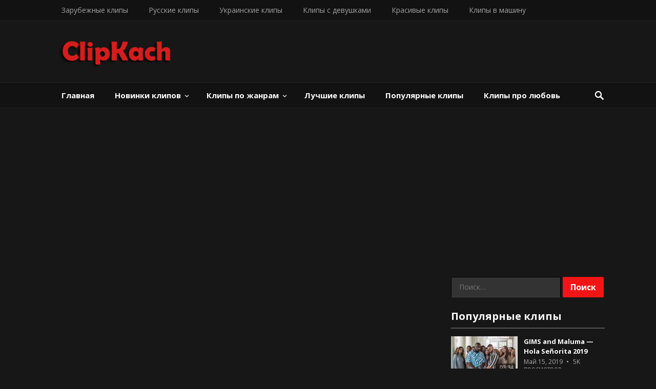

--- FILE ---
content_type: text/html; charset=UTF-8
request_url: https://clipkach.com/egor-krid-gta-2021/
body_size: 14136
content:
<!DOCTYPE html>
<html dir="ltr" lang="ru-RU" prefix="og: https://ogp.me/ns#">
<head>
<meta charset="UTF-8">
<meta name="viewport" content="width=device-width, initial-scale=1">
<meta http-equiv="X-UA-Compatible" content="IE=edge">
<meta name="HandheldFriendly" content="true">
<link rel="profile" href="https://gmpg.org/xfn/11">
<link rel="icon" type="image/png" href="https://clipkach.com/wp-content/uploads/2018/10/favicon-1.png" />
<title>Егор Крид — ГТА 2021 - Смотреть клипы 2024-2023 новинки, Скачать видеоклипы бесплатно</title>

		<!-- All in One SEO 4.5.0 - aioseo.com -->
		<meta name="description" content="Скачать бесплатно клип Егор Крид - ГТА. Смотреть новый клип Егор Крид - ГТА онлайн в лучшем 4K и Full HD качестве на телефон Андроид" />
		<meta name="robots" content="max-image-preview:large" />
		<link rel="canonical" href="https://clipkach.com/egor-krid-gta-2021/" />
		<meta name="generator" content="All in One SEO (AIOSEO) 4.5.0" />
		<meta property="og:locale" content="ru_RU" />
		<meta property="og:site_name" content="Смотреть клипы 2024-2023 новинки, Скачать видеоклипы бесплатно - Смотреть видеоклипы 2024-2023 новинки бесплатно онлайн, скачать клипы 2024 в Full hd качестве" />
		<meta property="og:type" content="article" />
		<meta property="og:title" content="Егор Крид — ГТА 2021 - Смотреть клипы 2024-2023 новинки, Скачать видеоклипы бесплатно" />
		<meta property="og:description" content="Скачать бесплатно клип Егор Крид - ГТА. Смотреть новый клип Егор Крид - ГТА онлайн в лучшем 4K и Full HD качестве на телефон Андроид" />
		<meta property="og:url" content="https://clipkach.com/egor-krid-gta-2021/" />
		<meta property="article:published_time" content="2021-12-10T10:22:56+00:00" />
		<meta property="article:modified_time" content="2021-12-10T10:22:56+00:00" />
		<meta name="twitter:card" content="summary_large_image" />
		<meta name="twitter:title" content="Егор Крид — ГТА 2021 - Смотреть клипы 2024-2023 новинки, Скачать видеоклипы бесплатно" />
		<meta name="twitter:description" content="Скачать бесплатно клип Егор Крид - ГТА. Смотреть новый клип Егор Крид - ГТА онлайн в лучшем 4K и Full HD качестве на телефон Андроид" />
		<script type="application/ld+json" class="aioseo-schema">
			{"@context":"https:\/\/schema.org","@graph":[{"@type":"BlogPosting","@id":"https:\/\/clipkach.com\/egor-krid-gta-2021\/#blogposting","name":"\u0415\u0433\u043e\u0440 \u041a\u0440\u0438\u0434 \u2014 \u0413\u0422\u0410 2021 - \u0421\u043c\u043e\u0442\u0440\u0435\u0442\u044c \u043a\u043b\u0438\u043f\u044b 2024-2023 \u043d\u043e\u0432\u0438\u043d\u043a\u0438, \u0421\u043a\u0430\u0447\u0430\u0442\u044c \u0432\u0438\u0434\u0435\u043e\u043a\u043b\u0438\u043f\u044b \u0431\u0435\u0441\u043f\u043b\u0430\u0442\u043d\u043e","headline":"\u0415\u0433\u043e\u0440 \u041a\u0440\u0438\u0434 &#8212; \u0413\u0422\u0410 2021","author":{"@id":"https:\/\/clipkach.com\/author\/clipkach\/#author"},"publisher":{"@id":"https:\/\/clipkach.com\/#organization"},"image":{"@type":"ImageObject","url":"https:\/\/clipkach.com\/wp-content\/uploads\/2021\/12\/egor-krid-gta-2021.jpg","width":1280,"height":720},"datePublished":"2021-12-10T10:22:56+03:00","dateModified":"2021-12-10T10:22:56+03:00","inLanguage":"ru-RU","mainEntityOfPage":{"@id":"https:\/\/clipkach.com\/egor-krid-gta-2021\/#webpage"},"isPartOf":{"@id":"https:\/\/clipkach.com\/egor-krid-gta-2021\/#webpage"},"articleSection":"\u0420\u0443\u0441\u0441\u043a\u0438\u0435 \u043a\u043b\u0438\u043f\u044b, \u041d\u043e\u0432\u0438\u043d\u043a\u0438 \u043a\u043b\u0438\u043f\u043e\u0432, \u041f\u043e\u043f\u0443\u043b\u044f\u0440\u043d\u044b\u0435 \u043a\u043b\u0438\u043f\u044b, \u041a\u043b\u0438\u043f\u044b \u0432 \u043c\u0430\u0448\u0438\u043d\u0443, \u0420\u044d\u043f \/ \u0425\u0438\u043f-\u0445\u043e\u043f, \u041a\u043b\u0438\u043f\u044b \u0441 \u0434\u0435\u0432\u0443\u0448\u043a\u0430\u043c\u0438, \u0415\u0433\u043e\u0440 \u041a\u0440\u0438\u0434"},{"@type":"BreadcrumbList","@id":"https:\/\/clipkach.com\/egor-krid-gta-2021\/#breadcrumblist","itemListElement":[{"@type":"ListItem","@id":"https:\/\/clipkach.com\/#listItem","position":1,"name":"\u0413\u043b\u0430\u0432\u043d\u0430\u044f \u0441\u0442\u0440\u0430\u043d\u0438\u0446\u0430","item":"https:\/\/clipkach.com\/","nextItem":"https:\/\/clipkach.com\/egor-krid-gta-2021\/#listItem"},{"@type":"ListItem","@id":"https:\/\/clipkach.com\/egor-krid-gta-2021\/#listItem","position":2,"name":"\u0415\u0433\u043e\u0440 \u041a\u0440\u0438\u0434 - \u0413\u0422\u0410 2021","previousItem":"https:\/\/clipkach.com\/#listItem"}]},{"@type":"Organization","@id":"https:\/\/clipkach.com\/#organization","name":"\u0421\u043c\u043e\u0442\u0440\u0435\u0442\u044c \u043a\u043b\u0438\u043f\u044b 2022-2023 \u043d\u043e\u0432\u0438\u043d\u043a\u0438, \u0421\u043a\u0430\u0447\u0430\u0442\u044c \u0432\u0438\u0434\u0435\u043e\u043a\u043b\u0438\u043f\u044b \u0431\u0435\u0441\u043f\u043b\u0430\u0442\u043d\u043e","url":"https:\/\/clipkach.com\/"},{"@type":"Person","@id":"https:\/\/clipkach.com\/author\/clipkach\/#author","url":"https:\/\/clipkach.com\/author\/clipkach\/","name":"clipkach","image":{"@type":"ImageObject","@id":"https:\/\/clipkach.com\/egor-krid-gta-2021\/#authorImage","url":"https:\/\/secure.gravatar.com\/avatar\/d01e9f162b5f568b87074c7dcc690649?s=96&d=identicon&r=g","width":96,"height":96,"caption":"clipkach"}},{"@type":"WebPage","@id":"https:\/\/clipkach.com\/egor-krid-gta-2021\/#webpage","url":"https:\/\/clipkach.com\/egor-krid-gta-2021\/","name":"\u0415\u0433\u043e\u0440 \u041a\u0440\u0438\u0434 \u2014 \u0413\u0422\u0410 2021 - \u0421\u043c\u043e\u0442\u0440\u0435\u0442\u044c \u043a\u043b\u0438\u043f\u044b 2024-2023 \u043d\u043e\u0432\u0438\u043d\u043a\u0438, \u0421\u043a\u0430\u0447\u0430\u0442\u044c \u0432\u0438\u0434\u0435\u043e\u043a\u043b\u0438\u043f\u044b \u0431\u0435\u0441\u043f\u043b\u0430\u0442\u043d\u043e","description":"\u0421\u043a\u0430\u0447\u0430\u0442\u044c \u0431\u0435\u0441\u043f\u043b\u0430\u0442\u043d\u043e \u043a\u043b\u0438\u043f \u0415\u0433\u043e\u0440 \u041a\u0440\u0438\u0434 - \u0413\u0422\u0410. \u0421\u043c\u043e\u0442\u0440\u0435\u0442\u044c \u043d\u043e\u0432\u044b\u0439 \u043a\u043b\u0438\u043f \u0415\u0433\u043e\u0440 \u041a\u0440\u0438\u0434 - \u0413\u0422\u0410 \u043e\u043d\u043b\u0430\u0439\u043d \u0432 \u043b\u0443\u0447\u0448\u0435\u043c 4K \u0438 Full HD \u043a\u0430\u0447\u0435\u0441\u0442\u0432\u0435 \u043d\u0430 \u0442\u0435\u043b\u0435\u0444\u043e\u043d \u0410\u043d\u0434\u0440\u043e\u0438\u0434","inLanguage":"ru-RU","isPartOf":{"@id":"https:\/\/clipkach.com\/#website"},"breadcrumb":{"@id":"https:\/\/clipkach.com\/egor-krid-gta-2021\/#breadcrumblist"},"author":{"@id":"https:\/\/clipkach.com\/author\/clipkach\/#author"},"creator":{"@id":"https:\/\/clipkach.com\/author\/clipkach\/#author"},"image":{"@type":"ImageObject","url":"https:\/\/clipkach.com\/wp-content\/uploads\/2021\/12\/egor-krid-gta-2021.jpg","@id":"https:\/\/clipkach.com\/egor-krid-gta-2021\/#mainImage","width":1280,"height":720},"primaryImageOfPage":{"@id":"https:\/\/clipkach.com\/egor-krid-gta-2021\/#mainImage"},"datePublished":"2021-12-10T10:22:56+03:00","dateModified":"2021-12-10T10:22:56+03:00"},{"@type":"WebSite","@id":"https:\/\/clipkach.com\/#website","url":"https:\/\/clipkach.com\/","name":"\u0421\u043c\u043e\u0442\u0440\u0435\u0442\u044c \u043a\u043b\u0438\u043f\u044b 2022-2023 \u043d\u043e\u0432\u0438\u043d\u043a\u0438, \u0421\u043a\u0430\u0447\u0430\u0442\u044c \u0432\u0438\u0434\u0435\u043e\u043a\u043b\u0438\u043f\u044b \u0431\u0435\u0441\u043f\u043b\u0430\u0442\u043d\u043e","description":"\u0421\u043c\u043e\u0442\u0440\u0435\u0442\u044c \u0432\u0438\u0434\u0435\u043e\u043a\u043b\u0438\u043f\u044b 2024-2023 \u043d\u043e\u0432\u0438\u043d\u043a\u0438 \u0431\u0435\u0441\u043f\u043b\u0430\u0442\u043d\u043e \u043e\u043d\u043b\u0430\u0439\u043d, \u0441\u043a\u0430\u0447\u0430\u0442\u044c \u043a\u043b\u0438\u043f\u044b 2024 \u0432 Full hd \u043a\u0430\u0447\u0435\u0441\u0442\u0432\u0435","inLanguage":"ru-RU","publisher":{"@id":"https:\/\/clipkach.com\/#organization"}}]}
		</script>
		<!-- All in One SEO -->

<link rel='dns-prefetch' href='//fonts.googleapis.com' />
<link rel="alternate" type="application/rss+xml" title="Смотреть клипы 2024-2023 новинки, Скачать видеоклипы бесплатно &raquo; Лента" href="https://clipkach.com/feed/" />
<link rel="alternate" type="application/rss+xml" title="Смотреть клипы 2024-2023 новинки, Скачать видеоклипы бесплатно &raquo; Лента комментариев" href="https://clipkach.com/comments/feed/" />
<link rel="alternate" type="application/rss+xml" title="Смотреть клипы 2024-2023 новинки, Скачать видеоклипы бесплатно &raquo; Лента комментариев к &laquo;Егор Крид &#8212; ГТА 2021&raquo;" href="https://clipkach.com/egor-krid-gta-2021/feed/" />
<script type="text/javascript">
window._wpemojiSettings = {"baseUrl":"https:\/\/s.w.org\/images\/core\/emoji\/14.0.0\/72x72\/","ext":".png","svgUrl":"https:\/\/s.w.org\/images\/core\/emoji\/14.0.0\/svg\/","svgExt":".svg","source":{"concatemoji":"https:\/\/clipkach.com\/wp-includes\/js\/wp-emoji-release.min.js?ver=6.2.8"}};
/*! This file is auto-generated */
!function(e,a,t){var n,r,o,i=a.createElement("canvas"),p=i.getContext&&i.getContext("2d");function s(e,t){p.clearRect(0,0,i.width,i.height),p.fillText(e,0,0);e=i.toDataURL();return p.clearRect(0,0,i.width,i.height),p.fillText(t,0,0),e===i.toDataURL()}function c(e){var t=a.createElement("script");t.src=e,t.defer=t.type="text/javascript",a.getElementsByTagName("head")[0].appendChild(t)}for(o=Array("flag","emoji"),t.supports={everything:!0,everythingExceptFlag:!0},r=0;r<o.length;r++)t.supports[o[r]]=function(e){if(p&&p.fillText)switch(p.textBaseline="top",p.font="600 32px Arial",e){case"flag":return s("\ud83c\udff3\ufe0f\u200d\u26a7\ufe0f","\ud83c\udff3\ufe0f\u200b\u26a7\ufe0f")?!1:!s("\ud83c\uddfa\ud83c\uddf3","\ud83c\uddfa\u200b\ud83c\uddf3")&&!s("\ud83c\udff4\udb40\udc67\udb40\udc62\udb40\udc65\udb40\udc6e\udb40\udc67\udb40\udc7f","\ud83c\udff4\u200b\udb40\udc67\u200b\udb40\udc62\u200b\udb40\udc65\u200b\udb40\udc6e\u200b\udb40\udc67\u200b\udb40\udc7f");case"emoji":return!s("\ud83e\udef1\ud83c\udffb\u200d\ud83e\udef2\ud83c\udfff","\ud83e\udef1\ud83c\udffb\u200b\ud83e\udef2\ud83c\udfff")}return!1}(o[r]),t.supports.everything=t.supports.everything&&t.supports[o[r]],"flag"!==o[r]&&(t.supports.everythingExceptFlag=t.supports.everythingExceptFlag&&t.supports[o[r]]);t.supports.everythingExceptFlag=t.supports.everythingExceptFlag&&!t.supports.flag,t.DOMReady=!1,t.readyCallback=function(){t.DOMReady=!0},t.supports.everything||(n=function(){t.readyCallback()},a.addEventListener?(a.addEventListener("DOMContentLoaded",n,!1),e.addEventListener("load",n,!1)):(e.attachEvent("onload",n),a.attachEvent("onreadystatechange",function(){"complete"===a.readyState&&t.readyCallback()})),(e=t.source||{}).concatemoji?c(e.concatemoji):e.wpemoji&&e.twemoji&&(c(e.twemoji),c(e.wpemoji)))}(window,document,window._wpemojiSettings);
</script>
<style type="text/css">
img.wp-smiley,
img.emoji {
	display: inline !important;
	border: none !important;
	box-shadow: none !important;
	height: 1em !important;
	width: 1em !important;
	margin: 0 0.07em !important;
	vertical-align: -0.1em !important;
	background: none !important;
	padding: 0 !important;
}
</style>
	<link rel='stylesheet' id='wp-block-library-css' href='https://clipkach.com/wp-includes/css/dist/block-library/style.min.css?ver=6.2.8' type='text/css' media='all' />
<link rel='stylesheet' id='classic-theme-styles-css' href='https://clipkach.com/wp-includes/css/classic-themes.min.css?ver=6.2.8' type='text/css' media='all' />
<style id='global-styles-inline-css' type='text/css'>
body{--wp--preset--color--black: #000000;--wp--preset--color--cyan-bluish-gray: #abb8c3;--wp--preset--color--white: #ffffff;--wp--preset--color--pale-pink: #f78da7;--wp--preset--color--vivid-red: #cf2e2e;--wp--preset--color--luminous-vivid-orange: #ff6900;--wp--preset--color--luminous-vivid-amber: #fcb900;--wp--preset--color--light-green-cyan: #7bdcb5;--wp--preset--color--vivid-green-cyan: #00d084;--wp--preset--color--pale-cyan-blue: #8ed1fc;--wp--preset--color--vivid-cyan-blue: #0693e3;--wp--preset--color--vivid-purple: #9b51e0;--wp--preset--gradient--vivid-cyan-blue-to-vivid-purple: linear-gradient(135deg,rgba(6,147,227,1) 0%,rgb(155,81,224) 100%);--wp--preset--gradient--light-green-cyan-to-vivid-green-cyan: linear-gradient(135deg,rgb(122,220,180) 0%,rgb(0,208,130) 100%);--wp--preset--gradient--luminous-vivid-amber-to-luminous-vivid-orange: linear-gradient(135deg,rgba(252,185,0,1) 0%,rgba(255,105,0,1) 100%);--wp--preset--gradient--luminous-vivid-orange-to-vivid-red: linear-gradient(135deg,rgba(255,105,0,1) 0%,rgb(207,46,46) 100%);--wp--preset--gradient--very-light-gray-to-cyan-bluish-gray: linear-gradient(135deg,rgb(238,238,238) 0%,rgb(169,184,195) 100%);--wp--preset--gradient--cool-to-warm-spectrum: linear-gradient(135deg,rgb(74,234,220) 0%,rgb(151,120,209) 20%,rgb(207,42,186) 40%,rgb(238,44,130) 60%,rgb(251,105,98) 80%,rgb(254,248,76) 100%);--wp--preset--gradient--blush-light-purple: linear-gradient(135deg,rgb(255,206,236) 0%,rgb(152,150,240) 100%);--wp--preset--gradient--blush-bordeaux: linear-gradient(135deg,rgb(254,205,165) 0%,rgb(254,45,45) 50%,rgb(107,0,62) 100%);--wp--preset--gradient--luminous-dusk: linear-gradient(135deg,rgb(255,203,112) 0%,rgb(199,81,192) 50%,rgb(65,88,208) 100%);--wp--preset--gradient--pale-ocean: linear-gradient(135deg,rgb(255,245,203) 0%,rgb(182,227,212) 50%,rgb(51,167,181) 100%);--wp--preset--gradient--electric-grass: linear-gradient(135deg,rgb(202,248,128) 0%,rgb(113,206,126) 100%);--wp--preset--gradient--midnight: linear-gradient(135deg,rgb(2,3,129) 0%,rgb(40,116,252) 100%);--wp--preset--duotone--dark-grayscale: url('#wp-duotone-dark-grayscale');--wp--preset--duotone--grayscale: url('#wp-duotone-grayscale');--wp--preset--duotone--purple-yellow: url('#wp-duotone-purple-yellow');--wp--preset--duotone--blue-red: url('#wp-duotone-blue-red');--wp--preset--duotone--midnight: url('#wp-duotone-midnight');--wp--preset--duotone--magenta-yellow: url('#wp-duotone-magenta-yellow');--wp--preset--duotone--purple-green: url('#wp-duotone-purple-green');--wp--preset--duotone--blue-orange: url('#wp-duotone-blue-orange');--wp--preset--font-size--small: 13px;--wp--preset--font-size--medium: 20px;--wp--preset--font-size--large: 36px;--wp--preset--font-size--x-large: 42px;--wp--preset--spacing--20: 0.44rem;--wp--preset--spacing--30: 0.67rem;--wp--preset--spacing--40: 1rem;--wp--preset--spacing--50: 1.5rem;--wp--preset--spacing--60: 2.25rem;--wp--preset--spacing--70: 3.38rem;--wp--preset--spacing--80: 5.06rem;--wp--preset--shadow--natural: 6px 6px 9px rgba(0, 0, 0, 0.2);--wp--preset--shadow--deep: 12px 12px 50px rgba(0, 0, 0, 0.4);--wp--preset--shadow--sharp: 6px 6px 0px rgba(0, 0, 0, 0.2);--wp--preset--shadow--outlined: 6px 6px 0px -3px rgba(255, 255, 255, 1), 6px 6px rgba(0, 0, 0, 1);--wp--preset--shadow--crisp: 6px 6px 0px rgba(0, 0, 0, 1);}:where(.is-layout-flex){gap: 0.5em;}body .is-layout-flow > .alignleft{float: left;margin-inline-start: 0;margin-inline-end: 2em;}body .is-layout-flow > .alignright{float: right;margin-inline-start: 2em;margin-inline-end: 0;}body .is-layout-flow > .aligncenter{margin-left: auto !important;margin-right: auto !important;}body .is-layout-constrained > .alignleft{float: left;margin-inline-start: 0;margin-inline-end: 2em;}body .is-layout-constrained > .alignright{float: right;margin-inline-start: 2em;margin-inline-end: 0;}body .is-layout-constrained > .aligncenter{margin-left: auto !important;margin-right: auto !important;}body .is-layout-constrained > :where(:not(.alignleft):not(.alignright):not(.alignfull)){max-width: var(--wp--style--global--content-size);margin-left: auto !important;margin-right: auto !important;}body .is-layout-constrained > .alignwide{max-width: var(--wp--style--global--wide-size);}body .is-layout-flex{display: flex;}body .is-layout-flex{flex-wrap: wrap;align-items: center;}body .is-layout-flex > *{margin: 0;}:where(.wp-block-columns.is-layout-flex){gap: 2em;}.has-black-color{color: var(--wp--preset--color--black) !important;}.has-cyan-bluish-gray-color{color: var(--wp--preset--color--cyan-bluish-gray) !important;}.has-white-color{color: var(--wp--preset--color--white) !important;}.has-pale-pink-color{color: var(--wp--preset--color--pale-pink) !important;}.has-vivid-red-color{color: var(--wp--preset--color--vivid-red) !important;}.has-luminous-vivid-orange-color{color: var(--wp--preset--color--luminous-vivid-orange) !important;}.has-luminous-vivid-amber-color{color: var(--wp--preset--color--luminous-vivid-amber) !important;}.has-light-green-cyan-color{color: var(--wp--preset--color--light-green-cyan) !important;}.has-vivid-green-cyan-color{color: var(--wp--preset--color--vivid-green-cyan) !important;}.has-pale-cyan-blue-color{color: var(--wp--preset--color--pale-cyan-blue) !important;}.has-vivid-cyan-blue-color{color: var(--wp--preset--color--vivid-cyan-blue) !important;}.has-vivid-purple-color{color: var(--wp--preset--color--vivid-purple) !important;}.has-black-background-color{background-color: var(--wp--preset--color--black) !important;}.has-cyan-bluish-gray-background-color{background-color: var(--wp--preset--color--cyan-bluish-gray) !important;}.has-white-background-color{background-color: var(--wp--preset--color--white) !important;}.has-pale-pink-background-color{background-color: var(--wp--preset--color--pale-pink) !important;}.has-vivid-red-background-color{background-color: var(--wp--preset--color--vivid-red) !important;}.has-luminous-vivid-orange-background-color{background-color: var(--wp--preset--color--luminous-vivid-orange) !important;}.has-luminous-vivid-amber-background-color{background-color: var(--wp--preset--color--luminous-vivid-amber) !important;}.has-light-green-cyan-background-color{background-color: var(--wp--preset--color--light-green-cyan) !important;}.has-vivid-green-cyan-background-color{background-color: var(--wp--preset--color--vivid-green-cyan) !important;}.has-pale-cyan-blue-background-color{background-color: var(--wp--preset--color--pale-cyan-blue) !important;}.has-vivid-cyan-blue-background-color{background-color: var(--wp--preset--color--vivid-cyan-blue) !important;}.has-vivid-purple-background-color{background-color: var(--wp--preset--color--vivid-purple) !important;}.has-black-border-color{border-color: var(--wp--preset--color--black) !important;}.has-cyan-bluish-gray-border-color{border-color: var(--wp--preset--color--cyan-bluish-gray) !important;}.has-white-border-color{border-color: var(--wp--preset--color--white) !important;}.has-pale-pink-border-color{border-color: var(--wp--preset--color--pale-pink) !important;}.has-vivid-red-border-color{border-color: var(--wp--preset--color--vivid-red) !important;}.has-luminous-vivid-orange-border-color{border-color: var(--wp--preset--color--luminous-vivid-orange) !important;}.has-luminous-vivid-amber-border-color{border-color: var(--wp--preset--color--luminous-vivid-amber) !important;}.has-light-green-cyan-border-color{border-color: var(--wp--preset--color--light-green-cyan) !important;}.has-vivid-green-cyan-border-color{border-color: var(--wp--preset--color--vivid-green-cyan) !important;}.has-pale-cyan-blue-border-color{border-color: var(--wp--preset--color--pale-cyan-blue) !important;}.has-vivid-cyan-blue-border-color{border-color: var(--wp--preset--color--vivid-cyan-blue) !important;}.has-vivid-purple-border-color{border-color: var(--wp--preset--color--vivid-purple) !important;}.has-vivid-cyan-blue-to-vivid-purple-gradient-background{background: var(--wp--preset--gradient--vivid-cyan-blue-to-vivid-purple) !important;}.has-light-green-cyan-to-vivid-green-cyan-gradient-background{background: var(--wp--preset--gradient--light-green-cyan-to-vivid-green-cyan) !important;}.has-luminous-vivid-amber-to-luminous-vivid-orange-gradient-background{background: var(--wp--preset--gradient--luminous-vivid-amber-to-luminous-vivid-orange) !important;}.has-luminous-vivid-orange-to-vivid-red-gradient-background{background: var(--wp--preset--gradient--luminous-vivid-orange-to-vivid-red) !important;}.has-very-light-gray-to-cyan-bluish-gray-gradient-background{background: var(--wp--preset--gradient--very-light-gray-to-cyan-bluish-gray) !important;}.has-cool-to-warm-spectrum-gradient-background{background: var(--wp--preset--gradient--cool-to-warm-spectrum) !important;}.has-blush-light-purple-gradient-background{background: var(--wp--preset--gradient--blush-light-purple) !important;}.has-blush-bordeaux-gradient-background{background: var(--wp--preset--gradient--blush-bordeaux) !important;}.has-luminous-dusk-gradient-background{background: var(--wp--preset--gradient--luminous-dusk) !important;}.has-pale-ocean-gradient-background{background: var(--wp--preset--gradient--pale-ocean) !important;}.has-electric-grass-gradient-background{background: var(--wp--preset--gradient--electric-grass) !important;}.has-midnight-gradient-background{background: var(--wp--preset--gradient--midnight) !important;}.has-small-font-size{font-size: var(--wp--preset--font-size--small) !important;}.has-medium-font-size{font-size: var(--wp--preset--font-size--medium) !important;}.has-large-font-size{font-size: var(--wp--preset--font-size--large) !important;}.has-x-large-font-size{font-size: var(--wp--preset--font-size--x-large) !important;}
.wp-block-navigation a:where(:not(.wp-element-button)){color: inherit;}
:where(.wp-block-columns.is-layout-flex){gap: 2em;}
.wp-block-pullquote{font-size: 1.5em;line-height: 1.6;}
</style>
<link rel='stylesheet' id='demo_fonts-css' href='//fonts.googleapis.com/css?family=Open+Sans%3Aregular%2Citalic%2C700%26subset%3Dlatin%2C' type='text/css' media='screen' />
<link rel='stylesheet' id='videohost-style-css' href='https://clipkach.com/wp-content/themes/VideoHostv1.0/style.css?ver=20170912' type='text/css' media='all' />
<link rel='stylesheet' id='genericons-style-css' href='https://clipkach.com/wp-content/themes/VideoHostv1.0/genericons/genericons.css?ver=6.2.8' type='text/css' media='all' />
<link rel='stylesheet' id='responsive-style-css' href='https://clipkach.com/wp-content/themes/VideoHostv1.0/responsive.css?ver=201700903' type='text/css' media='all' />
<script type='text/javascript' src='https://clipkach.com/wp-includes/js/jquery/jquery.min.js?ver=3.6.4' id='jquery-core-js'></script>
<script type='text/javascript' src='https://clipkach.com/wp-includes/js/jquery/jquery-migrate.min.js?ver=3.4.0' id='jquery-migrate-js'></script>
<script type='text/javascript' id='simple-likes-public-js-js-extra'>
/* <![CDATA[ */
var simpleLikes = {"ajaxurl":"https:\/\/clipkach.com\/wp-admin\/admin-ajax.php","like":"Like","unlike":"Unlike"};
/* ]]> */
</script>
<script type='text/javascript' src='https://clipkach.com/wp-content/themes/VideoHostv1.0/assets/js/simple-likes-public.js?ver=0.5' id='simple-likes-public-js-js'></script>
<link rel="https://api.w.org/" href="https://clipkach.com/wp-json/" /><link rel="alternate" type="application/json" href="https://clipkach.com/wp-json/wp/v2/posts/5056" /><link rel="EditURI" type="application/rsd+xml" title="RSD" href="https://clipkach.com/xmlrpc.php?rsd" />
<link rel="wlwmanifest" type="application/wlwmanifest+xml" href="https://clipkach.com/wp-includes/wlwmanifest.xml" />
<meta name="generator" content="WordPress 6.2.8" />
<link rel='shortlink' href='https://clipkach.com/?p=5056' />
<link rel="alternate" type="application/json+oembed" href="https://clipkach.com/wp-json/oembed/1.0/embed?url=https%3A%2F%2Fclipkach.com%2Fegor-krid-gta-2021%2F" />
<link rel="alternate" type="text/xml+oembed" href="https://clipkach.com/wp-json/oembed/1.0/embed?url=https%3A%2F%2Fclipkach.com%2Fegor-krid-gta-2021%2F&#038;format=xml" />
<link rel="pingback" href="https://clipkach.com/xmlrpc.php">
<!-- Begin Custom CSS -->
<style type="text/css" id="demo-custom-css">
.primary{color:#f21515;}
</style>
<!-- End Custom CSS -->

<style type="text/css" media="all">
	body,
	input,
	input[type="text"],
	input[type="email"],
	input[type="url"],
	input[type="search"],
	input[type="password"],
	textarea,
	table,
	.sidebar .widget_ad .widget-title,
	.site-footer .widget_ad .widget-title {
		font-family: "Open Sans", "Helvetica Neue", Helvetica, Arial, sans-serif;
	}
	#secondary-menu li a,
	.pagination .page-numbers,
	button,
	.btn,
	input[type="submit"],
	input[type="reset"],
	input[type="button"],
	.comment-form label,
	label,
	h1,h2,h3,h4,h5,h6 {
		font-family: "Open Sans", "Helvetica Neue", Helvetica, Arial, sans-serif;
	}
	a,
	a:visited,
	.site-title a:hover,
	.sf-menu ul li li a:hover,
	.sf-menu li.sfHover li a:hover,
	#primary-menu li li a:hover,	
	#primary-menu li li.current-menu-item a:hover,	
	#secondary-menu li li a:hover,
	#secondary-menu li li.current-menu-item a:hover,	
	.search-icon:hover span,
	.entry-title a:hover,
	.entry-like a.liked:before,
	.comment-reply-title small a:hover,
	.sidebar .widget ul li a:hover,
	.site-footer .widget ul li a:hover,
	.mobile-menu ul li a:hover,
	.entry-tags .tag-links a:hover:before,
	.widget_tag_cloud .tagcloud a:hover:before,
	.entry-related .hentry .entry-title a:hover,
	.sidebar .widget ul li:before {
		color: #f21515;
	}
	button,
	.btn,
	input[type="submit"],
	input[type="reset"],
	input[type="button"],
	button:hover,
	.btn:hover,
	input[type="reset"]:hover,
	input[type="submit"]:hover,
	input[type="button"]:hover,
	#back-top a:hover span,
	.sidebar .widget ul li:before {
		background-color: #f21515;
	}

	.pagination .page-numbers:hover,
	.pagination .page-numbers.current,
	#secondary-menu li a:hover:before,
	#secondary-menu li.sfHover a:before,
	#secondary-menu li.current-menu-item a:before,
	#secondary-menu li.current-menu-item a:hover:before,
	.page-content a,
	.entry-content a {
		border-bottom-color: #f21515;

	}
</style>

<script async src="https://pagead2.googlesyndication.com/pagead/js/adsbygoogle.js?client=ca-pub-7894104919979713"
     crossorigin="anonymous"></script>

<script type="text/javascript"><!--
new Image().src = "//counter.yadro.ru/hit?r"+
escape(document.referrer)+((typeof(screen)=="undefined")?"":
";s"+screen.width+"*"+screen.height+"*"+(screen.colorDepth?
screen.colorDepth:screen.pixelDepth))+";u"+escape(document.URL)+
";"+Math.random();//--></script>

</head>

<body class="post-template-default single single-post postid-5056 single-format-standard">
<div id="page" class="site">

	<header id="masthead" class="site-header clear">

		<div id="primary-bar">

			<div class="container">

			<nav id="primary-nav" class="main-navigation">

				<div class="menu-menyu-2-container"><ul id="primary-menu" class="sf-menu"><li id="menu-item-522" class="menu-item menu-item-type-taxonomy menu-item-object-category menu-item-522"><a href="https://clipkach.com/category/zarubezhnye-klipy/">Зарубежные клипы</a></li>
<li id="menu-item-521" class="menu-item menu-item-type-taxonomy menu-item-object-category current-post-ancestor current-menu-parent current-post-parent menu-item-521"><a href="https://clipkach.com/category/russkie-klipy/">Русские клипы</a></li>
<li id="menu-item-523" class="menu-item menu-item-type-taxonomy menu-item-object-category menu-item-523"><a href="https://clipkach.com/category/ukrainskie-klipy/">Украинские клипы</a></li>
<li id="menu-item-526" class="menu-item menu-item-type-taxonomy menu-item-object-category current-post-ancestor current-menu-parent current-post-parent menu-item-526"><a href="https://clipkach.com/category/klipy-po-zhanram/klipy-s-devushkami/">Клипы с девушками</a></li>
<li id="menu-item-534" class="menu-item menu-item-type-taxonomy menu-item-object-category menu-item-534"><a href="https://clipkach.com/category/krasivye-klipy/">Красивые клипы</a></li>
<li id="menu-item-524" class="menu-item menu-item-type-taxonomy menu-item-object-category current-post-ancestor current-menu-parent current-post-parent menu-item-524"><a href="https://clipkach.com/category/klipy-v-mashinu/">Клипы в машину</a></li>
</ul></div>
			</nav><!-- #primary-nav -->	

			
			<span class="header-social">

				
				
								
				
				
								
									

			</span>

						

			</div><!-- .container -->

		</div><!-- #primary-bar -->	

		<div class="site-start">

			<div class="container">

				<div class="site-branding">

										
					<div class="logo">
						<span class="helper"></span>
						<a href="https://clipkach.com/" rel="home">
							<img src="https://clipkach.com/wp-content/uploads/2018/10/logo.png" alt=""/>
						</a>
					</div><!-- .logo -->

					
				</div><!-- .site-branding -->

				<div id="happythemes-ad-3" class="header-ad widget_ad ad-widget"></div>				

			</div><!-- .container -->

		</div><!-- .site-start -->

		<div id="secondary-bar" class="clear">

			<div class="container">

				<div class="site-branding">

										
					<div class="logo">
						<span class="helper"></span>
						<a href="https://clipkach.com/" rel="home">
							<img src="https://clipkach.com/wp-content/uploads/2018/10/logo.png" alt=""/>
						</a>
					</div><!-- .logo -->

					
				</div><!-- .site-branding -->

			<nav id="secondary-nav" class="secondary-navigation">

				<div class="menu-klipy-onlajn-container"><ul id="secondary-menu" class="sf-menu"><li id="menu-item-25" class="menu-item menu-item-type-custom menu-item-object-custom menu-item-home menu-item-25"><a href="https://clipkach.com">Главная</a></li>
<li id="menu-item-29" class="menu-item menu-item-type-taxonomy menu-item-object-category current-post-ancestor current-menu-parent current-post-parent menu-item-has-children menu-item-29"><a href="https://clipkach.com/category/novinki-klipov/">Новинки клипов</a>
<ul class="sub-menu">
	<li id="menu-item-26" class="menu-item menu-item-type-taxonomy menu-item-object-category current-post-ancestor current-menu-parent current-post-parent menu-item-26"><a href="https://clipkach.com/category/russkie-klipy/">Русские клипы</a></li>
	<li id="menu-item-27" class="menu-item menu-item-type-taxonomy menu-item-object-category menu-item-27"><a href="https://clipkach.com/category/zarubezhnye-klipy/">Зарубежные клипы</a></li>
	<li id="menu-item-81" class="menu-item menu-item-type-taxonomy menu-item-object-category menu-item-81"><a href="https://clipkach.com/category/ukrainskie-klipy/">Украинские клипы</a></li>
	<li id="menu-item-282" class="menu-item menu-item-type-taxonomy menu-item-object-category current-post-ancestor current-menu-parent current-post-parent menu-item-282"><a href="https://clipkach.com/category/klipy-po-zhanram/klipy-s-devushkami/">Клипы с девушками</a></li>
	<li id="menu-item-276" class="menu-item menu-item-type-taxonomy menu-item-object-category current-post-ancestor current-menu-parent current-post-parent menu-item-276"><a href="https://clipkach.com/category/klipy-v-mashinu/">Клипы в машину</a></li>
	<li id="menu-item-535" class="menu-item menu-item-type-taxonomy menu-item-object-category menu-item-535"><a href="https://clipkach.com/category/krasivye-klipy/">Красивые клипы</a></li>
	<li id="menu-item-285" class="menu-item menu-item-type-taxonomy menu-item-object-category menu-item-285"><a href="https://clipkach.com/category/detskie-klipy/">Детские клипы</a></li>
</ul>
</li>
<li id="menu-item-277" class="menu-item menu-item-type-taxonomy menu-item-object-category current-post-ancestor menu-item-has-children menu-item-277"><a href="https://clipkach.com/category/klipy-po-zhanram/">Клипы по жанрам</a>
<ul class="sub-menu">
	<li id="menu-item-278" class="menu-item menu-item-type-taxonomy menu-item-object-category menu-item-278"><a href="https://clipkach.com/category/klipy-po-zhanram/pop-dens/">Поп / Дэнс</a></li>
	<li id="menu-item-279" class="menu-item menu-item-type-taxonomy menu-item-object-category menu-item-279"><a href="https://clipkach.com/category/klipy-po-zhanram/rock-metal/">Рок / Метал</a></li>
	<li id="menu-item-280" class="menu-item menu-item-type-taxonomy menu-item-object-category current-post-ancestor current-menu-parent current-post-parent menu-item-280"><a href="https://clipkach.com/category/klipy-po-zhanram/rap-hip-hop/">Рэп / Хип-хоп</a></li>
	<li id="menu-item-281" class="menu-item menu-item-type-taxonomy menu-item-object-category menu-item-281"><a href="https://clipkach.com/category/klipy-po-zhanram/shanson/">Шансон</a></li>
</ul>
</li>
<li id="menu-item-28" class="menu-item menu-item-type-taxonomy menu-item-object-category menu-item-28"><a href="https://clipkach.com/category/luchshie-klipy/">Лучшие клипы</a></li>
<li id="menu-item-275" class="menu-item menu-item-type-taxonomy menu-item-object-category current-post-ancestor current-menu-parent current-post-parent menu-item-275"><a href="https://clipkach.com/category/populyarnye-klipy/">Популярные клипы</a></li>
<li id="menu-item-274" class="menu-item menu-item-type-taxonomy menu-item-object-category menu-item-274"><a href="https://clipkach.com/category/klipy-pro-lyubov/">Клипы про любовь</a></li>
</ul></div>
			</nav><!-- #secondary-nav -->

							
				<span class="search-icon">
					<span class="genericon genericon-search"></span>
					<span class="genericon genericon-close"></span>			
				</span>

				

			
				<div class="header-search">
					<form id="searchform" method="get" action="https://clipkach.com/">
						<input type="search" name="s" class="search-input" placeholder="Search for..." autocomplete="off">
						<button type="submit" class="search-submit">Search</button>		
					</form>
				</div><!-- .header-search -->

								

			</div><!-- .container -->				

		</div><!-- .secondary-bar -->

		<span class="mobile-menu-icon">
			<span class="menu-icon-open">Меню</span>
			<span class="menu-icon-close"><span class="genericon genericon-close"></span></span>		
		</span>				

		<div class="mobile-menu clear">

			<div class="container">

			<div class="menu-left"><h3>Категории</h3><div class="menu-menyu-2-container"><ul id="primary-mobile-menu" class=""><li class="menu-item menu-item-type-taxonomy menu-item-object-category menu-item-522"><a href="https://clipkach.com/category/zarubezhnye-klipy/">Зарубежные клипы</a></li>
<li class="menu-item menu-item-type-taxonomy menu-item-object-category current-post-ancestor current-menu-parent current-post-parent menu-item-521"><a href="https://clipkach.com/category/russkie-klipy/">Русские клипы</a></li>
<li class="menu-item menu-item-type-taxonomy menu-item-object-category menu-item-523"><a href="https://clipkach.com/category/ukrainskie-klipy/">Украинские клипы</a></li>
<li class="menu-item menu-item-type-taxonomy menu-item-object-category current-post-ancestor current-menu-parent current-post-parent menu-item-526"><a href="https://clipkach.com/category/klipy-po-zhanram/klipy-s-devushkami/">Клипы с девушками</a></li>
<li class="menu-item menu-item-type-taxonomy menu-item-object-category menu-item-534"><a href="https://clipkach.com/category/krasivye-klipy/">Красивые клипы</a></li>
<li class="menu-item menu-item-type-taxonomy menu-item-object-category current-post-ancestor current-menu-parent current-post-parent menu-item-524"><a href="https://clipkach.com/category/klipy-v-mashinu/">Клипы в машину</a></li>
</ul></div></div><div class="menu-right"><h3>Категории</h3><div class="menu-klipy-onlajn-container"><ul id="secondary-mobile-menu" class=""><li class="menu-item menu-item-type-custom menu-item-object-custom menu-item-home menu-item-25"><a href="https://clipkach.com">Главная</a></li>
<li class="menu-item menu-item-type-taxonomy menu-item-object-category current-post-ancestor current-menu-parent current-post-parent menu-item-29"><a href="https://clipkach.com/category/novinki-klipov/">Новинки клипов</a></li>
<li class="menu-item menu-item-type-taxonomy menu-item-object-category current-post-ancestor menu-item-277"><a href="https://clipkach.com/category/klipy-po-zhanram/">Клипы по жанрам</a></li>
<li class="menu-item menu-item-type-taxonomy menu-item-object-category menu-item-28"><a href="https://clipkach.com/category/luchshie-klipy/">Лучшие клипы</a></li>
<li class="menu-item menu-item-type-taxonomy menu-item-object-category current-post-ancestor current-menu-parent current-post-parent menu-item-275"><a href="https://clipkach.com/category/populyarnye-klipy/">Популярные клипы</a></li>
<li class="menu-item menu-item-type-taxonomy menu-item-object-category menu-item-274"><a href="https://clipkach.com/category/klipy-pro-lyubov/">Клипы про любовь</a></li>
</ul></div></div>
			</div><!-- .container -->

		</div><!-- .mobile-menu -->					

	</header><!-- #masthead -->

	<div id="content" class="site-content container clear">

	<div id="primary" class="content-area">

		<main id="main" class="site-main" >

		



<article id="post-5056" class="has-embed post-5056 post type-post status-publish format-standard has-post-thumbnail hentry category-russkie-klipy category-novinki-klipov category-populyarnye-klipy category-klipy-v-mashinu category-rap-hip-hop category-klipy-s-devushkami tag-egor-krid">

	<header class="entry-header">	

		<h1 class="entry-title">Егор Крид &#8212; ГТА 2021</h1>
		<div class="entry-meta clear">

	<span class="entry-author"><a href="https://clipkach.com/author/clipkach/"><img alt='' src='https://secure.gravatar.com/avatar/d01e9f162b5f568b87074c7dcc690649?s=48&#038;d=identicon&#038;r=g' srcset='https://secure.gravatar.com/avatar/d01e9f162b5f568b87074c7dcc690649?s=96&#038;d=identicon&#038;r=g 2x' class='avatar avatar-48 photo' height='48' width='48' loading='lazy' decoding='async'/></a> - <a href="https://clipkach.com/author/clipkach/" title="Записи clipkach" rel="author">clipkach</a></span> 
	<span class="entry-date"> &#8212; Дек 10, 2021</span>

	<span class="entry-category"> — <a href="https://clipkach.com/category/russkie-klipy/" title="Перейти в Русские клипы" >Русские клипы</a> </span>

	<span class="entry-views"><span class="view-count">2,605</span> просмотров</span>

	<span class="meta-right">
		<span class="entry-comment"><a href="https://clipkach.com/egor-krid-gta-2021/#respond" class="comments-link" >0</a></span>
		<span class="entry-like"><span class="sl-wrapper"><a href="https://clipkach.com/wp-admin/admin-ajax.php?action=process_simple_like&post_id=5056&nonce=fc954f7e0e&is_comment=0&disabled=true" class="sl-button sl-button-5056" data-nonce="fc954f7e0e" data-post-id="5056" data-iscomment="0" title="Like"><span class="sl-count">73</span></a><span class="sl-loader"></span></span></span>
	</span>
</div><!-- .entry-meta -->
	</header><!-- .entry-header -->

	<div class="entry-content">

		<p>Скачать бесплатно клип <a href="https://clipkach.com/tag/egor-krid/"><strong>Егор Крид</strong></a> &#8212; <strong>ГТА</strong>. Смотреть новый клип Егор Крид &#8212; ГТА онлайн в лучшем 4K и Full HD качестве на телефон Андроид.</p>
<p><iframe width="744" height="419" src="https://www.youtube.com/embed/sNYYraz-rrg?wmode=transparent&amp;rel=0&amp;feature=oembed" frameborder="0" allow="accelerometer; autoplay; clipboard-write; encrypted-media; gyroscope; picture-in-picture" allowfullscreen></iframe></p>
<p>Смотреть все подряд лучшие клипы новинки русские и зарубежные на сайте clipkach.com.</p>
	</div><!-- .entry-content -->

	<div class="entry-tags clear">

		<span class="tag-links"> <a href="https://clipkach.com/tag/egor-krid/" rel="tag">Егор Крид</a> все клипы смотреть</span>			
			</div><!-- .entry-tags -->

<script type="text/javascript">(function() {
  if (window.pluso)if (typeof window.pluso.start == "function") return;
  if (window.ifpluso==undefined) { window.ifpluso = 1;
    var d = document, s = d.createElement('script'), g = 'getElementsByTagName';
    s.type = 'text/javascript'; s.charset='UTF-8'; s.async = true;
    s.src = ('https:' == window.location.protocol ? 'https' : 'http')  + '://share.pluso.ru/pluso-like.js';
    var h=d[g]('body')[0];
    h.appendChild(s);
  }})();</script>
<div class="pluso" data-background="transparent" data-options="medium,square,line,horizontal,nocounter,theme=04" data-services="vkontakte,odnoklassniki,facebook,twitter,pinterest,moimir" data-url="http://clipkach.com/" data-title="clipkach.com"></div>

</article><!-- #post-## -->


		<div class="entry-related clear">
			<h3>Похожие видеоклипы</h3>
<script async src="//pagead2.googlesyndication.com/pagead/js/adsbygoogle.js"></script>
<ins class="adsbygoogle"
     style="display:block"
     data-ad-format="fluid"
     data-ad-layout-key="-i0+n-1z-bw+tn"
     data-ad-client="ca-pub-7894104919979713"
     data-ad-slot="7942234666"></ins>
<script>
     (adsbygoogle = window.adsbygoogle || []).push({});
</script>
			
			<div class="related-loop clear">
									<div class="hentry">
													<a class="thumbnail-link" href="https://clipkach.com/little-big-little-sis-nora-hardstyle-fish-2024/">
								<div class="thumbnail-wrap">
									<img width="231" height="130" src="https://clipkach.com/wp-content/uploads/2024/02/little-big-little-sis-nora-hards-231x130.jpg" class="attachment-post-thumb size-post-thumb wp-post-image" alt="" decoding="async" loading="lazy" srcset="https://clipkach.com/wp-content/uploads/2024/02/little-big-little-sis-nora-hards-231x130.jpg 231w, https://clipkach.com/wp-content/uploads/2024/02/little-big-little-sis-nora-hards-300x169.jpg 300w, https://clipkach.com/wp-content/uploads/2024/02/little-big-little-sis-nora-hards-1024x576.jpg 1024w, https://clipkach.com/wp-content/uploads/2024/02/little-big-little-sis-nora-hards-768x432.jpg 768w, https://clipkach.com/wp-content/uploads/2024/02/little-big-little-sis-nora-hards-515x290.jpg 515w, https://clipkach.com/wp-content/uploads/2024/02/little-big-little-sis-nora-hards-152x86.jpg 152w, https://clipkach.com/wp-content/uploads/2024/02/little-big-little-sis-nora-hards-130x73.jpg 130w, https://clipkach.com/wp-content/uploads/2024/02/little-big-little-sis-nora-hards.jpg 1280w" sizes="(max-width: 231px) 100vw, 231px" />																				
								</div><!-- .thumbnail-wrap -->
							</a>
								
						
						<h2 class="entry-title"><a href="https://clipkach.com/little-big-little-sis-nora-hardstyle-fish-2024/">Little Big &#038; Little Sis Nora &#8212; Hardstyle Fish 2024</a></h2>
						
						<div class="entry-meta">

							<span class="entry-date">Фев 20, 2024</span>

							<span class="entry-views"><span class="view-count">16,996</span> просмотров</span>

						</div><!-- .entry-meta -->	

					</div><!-- .grid -->

									<div class="hentry">
													<a class="thumbnail-link" href="https://clipkach.com/alicia-keys-lifeline-2023/">
								<div class="thumbnail-wrap">
									<img width="231" height="130" src="https://clipkach.com/wp-content/uploads/2024/02/alicia-keys-lifeline-2023-231x130.jpg" class="attachment-post-thumb size-post-thumb wp-post-image" alt="" decoding="async" loading="lazy" srcset="https://clipkach.com/wp-content/uploads/2024/02/alicia-keys-lifeline-2023-231x130.jpg 231w, https://clipkach.com/wp-content/uploads/2024/02/alicia-keys-lifeline-2023-300x169.jpg 300w, https://clipkach.com/wp-content/uploads/2024/02/alicia-keys-lifeline-2023-1024x576.jpg 1024w, https://clipkach.com/wp-content/uploads/2024/02/alicia-keys-lifeline-2023-768x432.jpg 768w, https://clipkach.com/wp-content/uploads/2024/02/alicia-keys-lifeline-2023-515x290.jpg 515w, https://clipkach.com/wp-content/uploads/2024/02/alicia-keys-lifeline-2023-152x86.jpg 152w, https://clipkach.com/wp-content/uploads/2024/02/alicia-keys-lifeline-2023-130x73.jpg 130w, https://clipkach.com/wp-content/uploads/2024/02/alicia-keys-lifeline-2023.jpg 1280w" sizes="(max-width: 231px) 100vw, 231px" />																				
								</div><!-- .thumbnail-wrap -->
							</a>
								
						
						<h2 class="entry-title"><a href="https://clipkach.com/alicia-keys-lifeline-2023/">Alicia Keys &#8212; Lifeline 2023</a></h2>
						
						<div class="entry-meta">

							<span class="entry-date">Фев 19, 2024</span>

							<span class="entry-views"><span class="view-count">11,539</span> просмотров</span>

						</div><!-- .entry-meta -->	

					</div><!-- .grid -->

									<div class="hentry last">
													<a class="thumbnail-link" href="https://clipkach.com/sergej-zavyalov-pismo-2023/">
								<div class="thumbnail-wrap">
									<img width="231" height="130" src="https://clipkach.com/wp-content/uploads/2024/02/sergej-zavyalov-pismo-2023-231x130.jpg" class="attachment-post-thumb size-post-thumb wp-post-image" alt="" decoding="async" loading="lazy" srcset="https://clipkach.com/wp-content/uploads/2024/02/sergej-zavyalov-pismo-2023-231x130.jpg 231w, https://clipkach.com/wp-content/uploads/2024/02/sergej-zavyalov-pismo-2023-300x169.jpg 300w, https://clipkach.com/wp-content/uploads/2024/02/sergej-zavyalov-pismo-2023-1024x576.jpg 1024w, https://clipkach.com/wp-content/uploads/2024/02/sergej-zavyalov-pismo-2023-768x432.jpg 768w, https://clipkach.com/wp-content/uploads/2024/02/sergej-zavyalov-pismo-2023-515x290.jpg 515w, https://clipkach.com/wp-content/uploads/2024/02/sergej-zavyalov-pismo-2023-152x86.jpg 152w, https://clipkach.com/wp-content/uploads/2024/02/sergej-zavyalov-pismo-2023-130x73.jpg 130w, https://clipkach.com/wp-content/uploads/2024/02/sergej-zavyalov-pismo-2023.jpg 1280w" sizes="(max-width: 231px) 100vw, 231px" />																				
								</div><!-- .thumbnail-wrap -->
							</a>
								
						
						<h2 class="entry-title"><a href="https://clipkach.com/sergej-zavyalov-pismo-2023/">Сергей Завьялов &#8212; Письмо 2023</a></h2>
						
						<div class="entry-meta">

							<span class="entry-date">Фев 19, 2024</span>

							<span class="entry-views"><span class="view-count">12,578</span> просмотров</span>

						</div><!-- .entry-meta -->	

					</div><!-- .grid -->

									<div class="hentry">
													<a class="thumbnail-link" href="https://clipkach.com/black-eyed-peas-anitta-el-alfa-simply-the-best-2022/">
								<div class="thumbnail-wrap">
									<img width="231" height="130" src="https://clipkach.com/wp-content/uploads/2022/11/black-eyed-peas-anitta-el-alfa-s-231x130.jpg" class="attachment-post-thumb size-post-thumb wp-post-image" alt="" decoding="async" loading="lazy" srcset="https://clipkach.com/wp-content/uploads/2022/11/black-eyed-peas-anitta-el-alfa-s-231x130.jpg 231w, https://clipkach.com/wp-content/uploads/2022/11/black-eyed-peas-anitta-el-alfa-s-300x169.jpg 300w, https://clipkach.com/wp-content/uploads/2022/11/black-eyed-peas-anitta-el-alfa-s-768x432.jpg 768w, https://clipkach.com/wp-content/uploads/2022/11/black-eyed-peas-anitta-el-alfa-s-1024x576.jpg 1024w, https://clipkach.com/wp-content/uploads/2022/11/black-eyed-peas-anitta-el-alfa-s-515x290.jpg 515w, https://clipkach.com/wp-content/uploads/2022/11/black-eyed-peas-anitta-el-alfa-s-152x86.jpg 152w, https://clipkach.com/wp-content/uploads/2022/11/black-eyed-peas-anitta-el-alfa-s-130x73.jpg 130w, https://clipkach.com/wp-content/uploads/2022/11/black-eyed-peas-anitta-el-alfa-s.jpg 1280w" sizes="(max-width: 231px) 100vw, 231px" />																			<span class="video-length">04:01</span>
																				
								</div><!-- .thumbnail-wrap -->
							</a>
								
						
						<h2 class="entry-title"><a href="https://clipkach.com/black-eyed-peas-anitta-el-alfa-simply-the-best-2022/">Black Eyed Peas, Anitta, El Alfa &#8212; SIMPLY THE BEST 2022</a></h2>
						
						<div class="entry-meta">

							<span class="entry-date">Ноя 16, 2022</span>

							<span class="entry-views"><span class="view-count">119,104</span> просмотров</span>

						</div><!-- .entry-meta -->	

					</div><!-- .grid -->

									<div class="hentry">
													<a class="thumbnail-link" href="https://clipkach.com/chris-brown-under-the-influence-2022/">
								<div class="thumbnail-wrap">
									<img width="231" height="130" src="https://clipkach.com/wp-content/uploads/2022/11/chris-brown-under-the-influence-231x130.jpg" class="attachment-post-thumb size-post-thumb wp-post-image" alt="" decoding="async" loading="lazy" srcset="https://clipkach.com/wp-content/uploads/2022/11/chris-brown-under-the-influence-231x130.jpg 231w, https://clipkach.com/wp-content/uploads/2022/11/chris-brown-under-the-influence-300x169.jpg 300w, https://clipkach.com/wp-content/uploads/2022/11/chris-brown-under-the-influence-768x432.jpg 768w, https://clipkach.com/wp-content/uploads/2022/11/chris-brown-under-the-influence-1024x576.jpg 1024w, https://clipkach.com/wp-content/uploads/2022/11/chris-brown-under-the-influence-515x290.jpg 515w, https://clipkach.com/wp-content/uploads/2022/11/chris-brown-under-the-influence-152x86.jpg 152w, https://clipkach.com/wp-content/uploads/2022/11/chris-brown-under-the-influence-130x73.jpg 130w, https://clipkach.com/wp-content/uploads/2022/11/chris-brown-under-the-influence.jpg 1280w" sizes="(max-width: 231px) 100vw, 231px" />																			<span class="video-length">02:57</span>
																				
								</div><!-- .thumbnail-wrap -->
							</a>
								
						
						<h2 class="entry-title"><a href="https://clipkach.com/chris-brown-under-the-influence-2022/">Chris Brown &#8212; Under The Influence 2022</a></h2>
						
						<div class="entry-meta">

							<span class="entry-date">Ноя 15, 2022</span>

							<span class="entry-views"><span class="view-count">84,161</span> просмотров</span>

						</div><!-- .entry-meta -->	

					</div><!-- .grid -->

									<div class="hentry last">
													<a class="thumbnail-link" href="https://clipkach.com/minelli-could-be-something-2022/">
								<div class="thumbnail-wrap">
									<img width="231" height="130" src="https://clipkach.com/wp-content/uploads/2022/11/minelli-could-be-something-2022-231x130.jpg" class="attachment-post-thumb size-post-thumb wp-post-image" alt="" decoding="async" loading="lazy" srcset="https://clipkach.com/wp-content/uploads/2022/11/minelli-could-be-something-2022-231x130.jpg 231w, https://clipkach.com/wp-content/uploads/2022/11/minelli-could-be-something-2022-300x169.jpg 300w, https://clipkach.com/wp-content/uploads/2022/11/minelli-could-be-something-2022-768x432.jpg 768w, https://clipkach.com/wp-content/uploads/2022/11/minelli-could-be-something-2022-1024x576.jpg 1024w, https://clipkach.com/wp-content/uploads/2022/11/minelli-could-be-something-2022-515x290.jpg 515w, https://clipkach.com/wp-content/uploads/2022/11/minelli-could-be-something-2022-152x86.jpg 152w, https://clipkach.com/wp-content/uploads/2022/11/minelli-could-be-something-2022-130x73.jpg 130w, https://clipkach.com/wp-content/uploads/2022/11/minelli-could-be-something-2022.jpg 1280w" sizes="(max-width: 231px) 100vw, 231px" />																				
								</div><!-- .thumbnail-wrap -->
							</a>
								
						
						<h2 class="entry-title"><a href="https://clipkach.com/minelli-could-be-something-2022/">Minelli &#8212; Could Be Something 2022</a></h2>
						
						<div class="entry-meta">

							<span class="entry-date">Ноя 13, 2022</span>

							<span class="entry-views"><span class="view-count">37,977</span> просмотров</span>

						</div><!-- .entry-meta -->	

					</div><!-- .grid -->

				
			</div><!-- .related-posts -->
			
		</div><!-- .entry-related -->

	
<!-- google -->
<!-- .author-box -->


<div id="comments" class="comments-area">

		<div id="respond" class="comment-respond">
		<h3 id="reply-title" class="comment-reply-title">Добавить комментарий <small><a rel="nofollow" id="cancel-comment-reply-link" href="/egor-krid-gta-2021/#respond" style="display:none;">Отменить ответ</a></small></h3><form action="" method="post" id="commentform" class="comment-form" novalidate><p class="comment-notes"><span id="email-notes">Ваш адрес email не будет опубликован.</span> <span class="required-field-message">Обязательные поля помечены <span class="required">*</span></span></p><p class="comment-form-comment"><label for="comment">Комментарий <span class="required">*</span></label> <textarea id="comment" name="comment" cols="45" rows="8" maxlength="65525" required></textarea></p><p class="comment-form-author"><label for="author">Имя <span class="required">*</span></label> <input id="author" name="author" type="text" value="" size="30" maxlength="245" autocomplete="name" required /></p>
<p class="comment-form-email"><label for="email">Email <span class="required">*</span></label> <input id="email" name="email" type="email" value="" size="30" maxlength="100" aria-describedby="email-notes" autocomplete="email" required /></p>
<p class="comment-form-url"><label for="url">Сайт</label> <input id="url" name="url" type="url" value="" size="30" maxlength="200" autocomplete="url" /></p>
<p class="form-submit"><input name="submit" type="submit" id="submit" class="submit" value="Отправить комментарий" /> <input type='hidden' name='comment_post_ID' value='5056' id='comment_post_ID' />
<input type='hidden' name='comment_parent' id='comment_parent' value='0' />
</p></form>	</div><!-- #respond -->
	
</div><!-- #comments -->

		</main><!-- #main -->
	</div><!-- #primary -->


<aside id="secondary" class="widget-area sidebar">


	<div id="search-2" class="widget widget_search"><form role="search" method="get" class="search-form" action="https://clipkach.com/">
				<label>
					<span class="screen-reader-text">Найти:</span>
					<input type="search" class="search-field" placeholder="Поиск&hellip;" value="" name="s" />
				</label>
				<input type="submit" class="search-submit" value="Поиск" />
			</form></div><div id="videohost-random-3" class="widget widget-videohost-random widget_posts_thumbnail"><h2 class="widget-title">Популярные клипы</h2><ul><li class="clear"><a href="https://clipkach.com/gims-and-maluma-hola-senorita-2019/" rel="bookmark"><div class="thumbnail-wrap"><img width="130" height="73" src="https://clipkach.com/wp-content/uploads/2019/05/gims-and-maluma-hola-senorita-20-130x73.jpg" class="attachment-widget-thumb size-widget-thumb wp-post-image" alt="" decoding="async" loading="lazy" srcset="https://clipkach.com/wp-content/uploads/2019/05/gims-and-maluma-hola-senorita-20-130x73.jpg 130w, https://clipkach.com/wp-content/uploads/2019/05/gims-and-maluma-hola-senorita-20-300x169.jpg 300w, https://clipkach.com/wp-content/uploads/2019/05/gims-and-maluma-hola-senorita-20-768x432.jpg 768w, https://clipkach.com/wp-content/uploads/2019/05/gims-and-maluma-hola-senorita-20-1024x576.jpg 1024w, https://clipkach.com/wp-content/uploads/2019/05/gims-and-maluma-hola-senorita-20-515x290.jpg 515w, https://clipkach.com/wp-content/uploads/2019/05/gims-and-maluma-hola-senorita-20-152x86.jpg 152w, https://clipkach.com/wp-content/uploads/2019/05/gims-and-maluma-hola-senorita-20-231x130.jpg 231w, https://clipkach.com/wp-content/uploads/2019/05/gims-and-maluma-hola-senorita-20.jpg 1280w" sizes="(max-width: 130px) 100vw, 130px" /><span class="video-length">03:34</span></div></a><div class="entry-wrap"><a href="https://clipkach.com/gims-and-maluma-hola-senorita-2019/" rel="bookmark">GIMS and Maluma — Hola Señorita 2019</a><div class="entry-meta"><span class="entry-date">Май 15, 2019</span><span class="entry-views"><span class="view-count">5K</span> просмотров</span></div></div></li><li class="clear"><a href="https://clipkach.com/bts-dynamite-2020/" rel="bookmark"><div class="thumbnail-wrap"><img width="130" height="73" src="https://clipkach.com/wp-content/uploads/2020/08/bts-dynamite-2020-130x73.jpg" class="attachment-widget-thumb size-widget-thumb wp-post-image" alt="" decoding="async" loading="lazy" srcset="https://clipkach.com/wp-content/uploads/2020/08/bts-dynamite-2020-130x73.jpg 130w, https://clipkach.com/wp-content/uploads/2020/08/bts-dynamite-2020-300x169.jpg 300w, https://clipkach.com/wp-content/uploads/2020/08/bts-dynamite-2020-768x432.jpg 768w, https://clipkach.com/wp-content/uploads/2020/08/bts-dynamite-2020-1024x576.jpg 1024w, https://clipkach.com/wp-content/uploads/2020/08/bts-dynamite-2020-515x290.jpg 515w, https://clipkach.com/wp-content/uploads/2020/08/bts-dynamite-2020-152x86.jpg 152w, https://clipkach.com/wp-content/uploads/2020/08/bts-dynamite-2020-231x130.jpg 231w, https://clipkach.com/wp-content/uploads/2020/08/bts-dynamite-2020.jpg 1280w" sizes="(max-width: 130px) 100vw, 130px" /><span class="video-length">03:44</span></div></a><div class="entry-wrap"><a href="https://clipkach.com/bts-dynamite-2020/" rel="bookmark">BTS — Dynamite 2020</a><div class="entry-meta"><span class="entry-date">Авг 27, 2020</span><span class="entry-views"><span class="view-count">6K</span> просмотров</span></div></div></li><li class="clear"><a href="https://clipkach.com/yulianna-karaulova-1-2021/" rel="bookmark"><div class="thumbnail-wrap"><img width="130" height="73" src="https://clipkach.com/wp-content/uploads/2021/12/yulianna-karaulova-1-2021-130x73.jpg" class="attachment-widget-thumb size-widget-thumb wp-post-image" alt="" decoding="async" loading="lazy" srcset="https://clipkach.com/wp-content/uploads/2021/12/yulianna-karaulova-1-2021-130x73.jpg 130w, https://clipkach.com/wp-content/uploads/2021/12/yulianna-karaulova-1-2021-300x169.jpg 300w, https://clipkach.com/wp-content/uploads/2021/12/yulianna-karaulova-1-2021-768x432.jpg 768w, https://clipkach.com/wp-content/uploads/2021/12/yulianna-karaulova-1-2021-1024x576.jpg 1024w, https://clipkach.com/wp-content/uploads/2021/12/yulianna-karaulova-1-2021-515x290.jpg 515w, https://clipkach.com/wp-content/uploads/2021/12/yulianna-karaulova-1-2021-152x86.jpg 152w, https://clipkach.com/wp-content/uploads/2021/12/yulianna-karaulova-1-2021-231x130.jpg 231w, https://clipkach.com/wp-content/uploads/2021/12/yulianna-karaulova-1-2021.jpg 1280w" sizes="(max-width: 130px) 100vw, 130px" /><span class="video-length">02:22</span></div></a><div class="entry-wrap"><a href="https://clipkach.com/yulianna-karaulova-1-2021/" rel="bookmark">Юлианна Караулова &#8212; №1 2021</a><div class="entry-meta"><span class="entry-date">Дек 15, 2021</span><span class="entry-views"><span class="view-count">3K</span> просмотров</span></div></div></li><li class="clear"><a href="https://clipkach.com/bad-bunny-vete-2019/" rel="bookmark"><div class="thumbnail-wrap"><img width="130" height="73" src="https://clipkach.com/wp-content/uploads/2019/11/bad-bunny-vete-2019-130x73.jpg" class="attachment-widget-thumb size-widget-thumb wp-post-image" alt="" decoding="async" loading="lazy" srcset="https://clipkach.com/wp-content/uploads/2019/11/bad-bunny-vete-2019-130x73.jpg 130w, https://clipkach.com/wp-content/uploads/2019/11/bad-bunny-vete-2019-300x169.jpg 300w, https://clipkach.com/wp-content/uploads/2019/11/bad-bunny-vete-2019-768x432.jpg 768w, https://clipkach.com/wp-content/uploads/2019/11/bad-bunny-vete-2019-1024x576.jpg 1024w, https://clipkach.com/wp-content/uploads/2019/11/bad-bunny-vete-2019-515x290.jpg 515w, https://clipkach.com/wp-content/uploads/2019/11/bad-bunny-vete-2019-152x86.jpg 152w, https://clipkach.com/wp-content/uploads/2019/11/bad-bunny-vete-2019-231x130.jpg 231w, https://clipkach.com/wp-content/uploads/2019/11/bad-bunny-vete-2019.jpg 1280w" sizes="(max-width: 130px) 100vw, 130px" /><span class="video-length">03:28</span></div></a><div class="entry-wrap"><a href="https://clipkach.com/bad-bunny-vete-2019/" rel="bookmark">Bad Bunny — VETE 2019</a><div class="entry-meta"><span class="entry-date">Ноя 26, 2019</span><span class="entry-views"><span class="view-count">3K</span> просмотров</span></div></div></li><li class="clear"><a href="https://clipkach.com/solomun-feat-atna-tuk-tuk-2021/" rel="bookmark"><div class="thumbnail-wrap"><img width="130" height="73" src="https://clipkach.com/wp-content/uploads/2021/02/solomun-feat-atna-tuk-tuk-2021-130x73.jpg" class="attachment-widget-thumb size-widget-thumb wp-post-image" alt="" decoding="async" loading="lazy" srcset="https://clipkach.com/wp-content/uploads/2021/02/solomun-feat-atna-tuk-tuk-2021-130x73.jpg 130w, https://clipkach.com/wp-content/uploads/2021/02/solomun-feat-atna-tuk-tuk-2021-300x169.jpg 300w, https://clipkach.com/wp-content/uploads/2021/02/solomun-feat-atna-tuk-tuk-2021-768x432.jpg 768w, https://clipkach.com/wp-content/uploads/2021/02/solomun-feat-atna-tuk-tuk-2021-1024x576.jpg 1024w, https://clipkach.com/wp-content/uploads/2021/02/solomun-feat-atna-tuk-tuk-2021-515x290.jpg 515w, https://clipkach.com/wp-content/uploads/2021/02/solomun-feat-atna-tuk-tuk-2021-152x86.jpg 152w, https://clipkach.com/wp-content/uploads/2021/02/solomun-feat-atna-tuk-tuk-2021-231x130.jpg 231w, https://clipkach.com/wp-content/uploads/2021/02/solomun-feat-atna-tuk-tuk-2021.jpg 1280w" sizes="(max-width: 130px) 100vw, 130px" /><span class="video-length">03:25</span></div></a><div class="entry-wrap"><a href="https://clipkach.com/solomun-feat-atna-tuk-tuk-2021/" rel="bookmark">Solomun feat. ÄTNA &#8212; Tuk Tuk 2021</a><div class="entry-meta"><span class="entry-date">Фев 10, 2021</span><span class="entry-views"><span class="view-count">2K</span> просмотров</span></div></div></li></ul></div>
		<div id="recent-posts-2" class="widget widget_recent_entries">
		<h2 class="widget-title">Свежие записи</h2>
		<ul>
											<li>
					<a href="https://clipkach.com/little-big-little-sis-nora-hardstyle-fish-2024/">Little Big &#038; Little Sis Nora &#8212; Hardstyle Fish 2024</a>
									</li>
											<li>
					<a href="https://clipkach.com/alicia-keys-lifeline-2023/">Alicia Keys &#8212; Lifeline 2023</a>
									</li>
											<li>
					<a href="https://clipkach.com/sergej-zavyalov-pismo-2023/">Сергей Завьялов &#8212; Письмо 2023</a>
									</li>
											<li>
					<a href="https://clipkach.com/black-eyed-peas-anitta-el-alfa-simply-the-best-2022/">Black Eyed Peas, Anitta, El Alfa &#8212; SIMPLY THE BEST 2022</a>
									</li>
											<li>
					<a href="https://clipkach.com/chris-brown-under-the-influence-2022/">Chris Brown &#8212; Under The Influence 2022</a>
									</li>
					</ul>

		</div><div id="tag_cloud-3" class="widget widget_tag_cloud"><h2 class="widget-title">Клипы исполнителей</h2><div class="tagcloud"><a href="https://clipkach.com/tag/2pac/" class="tag-cloud-link tag-link-494 tag-link-position-1" style="font-size: 8pt;" aria-label="2Pac (1 элемент)">2Pac</a>
<a href="https://clipkach.com/tag/50-cent/" class="tag-cloud-link tag-link-496 tag-link-position-2" style="font-size: 8pt;" aria-label="50 Cent (1 элемент)">50 Cent</a>
<a href="https://clipkach.com/tag/angele/" class="tag-cloud-link tag-link-510 tag-link-position-3" style="font-size: 8pt;" aria-label="Angèle (1 элемент)">Angèle</a>
<a href="https://clipkach.com/tag/artikasti/" class="tag-cloud-link tag-link-469 tag-link-position-4" style="font-size: 8pt;" aria-label="Artik&amp;Asti (1 элемент)">Artik&amp;Asti</a>
<a href="https://clipkach.com/tag/cher-lloyd/" class="tag-cloud-link tag-link-472 tag-link-position-5" style="font-size: 8pt;" aria-label="Cher Lloyd (1 элемент)">Cher Lloyd</a>
<a href="https://clipkach.com/tag/dababy/" class="tag-cloud-link tag-link-468 tag-link-position-6" style="font-size: 8pt;" aria-label="DaBaby (1 элемент)">DaBaby</a>
<a href="https://clipkach.com/tag/danna-paola/" class="tag-cloud-link tag-link-475 tag-link-position-7" style="font-size: 8pt;" aria-label="Danna Paola (1 элемент)">Danna Paola</a>
<a href="https://clipkach.com/tag/dre/" class="tag-cloud-link tag-link-495 tag-link-position-8" style="font-size: 8pt;" aria-label="Dre (1 элемент)">Dre</a>
<a href="https://clipkach.com/tag/dua-lipa/" class="tag-cloud-link tag-link-467 tag-link-position-9" style="font-size: 22pt;" aria-label="Dua Lipa (12 элементов)">Dua Lipa</a>
<a href="https://clipkach.com/tag/hensy/" class="tag-cloud-link tag-link-499 tag-link-position-10" style="font-size: 8pt;" aria-label="HENSY (1 элемент)">HENSY</a>
<a href="https://clipkach.com/tag/isabela-merced/" class="tag-cloud-link tag-link-474 tag-link-position-11" style="font-size: 8pt;" aria-label="Isabela Merced (1 элемент)">Isabela Merced</a>
<a href="https://clipkach.com/tag/kara-kross/" class="tag-cloud-link tag-link-479 tag-link-position-12" style="font-size: 8pt;" aria-label="KARA KROSS (1 элемент)">KARA KROSS</a>
<a href="https://clipkach.com/tag/lida-lee/" class="tag-cloud-link tag-link-506 tag-link-position-13" style="font-size: 11.111111111111pt;" aria-label="Lida Lee (2 элемента)">Lida Lee</a>
<a href="https://clipkach.com/tag/lil-baby/" class="tag-cloud-link tag-link-502 tag-link-position-14" style="font-size: 16.296296296296pt;" aria-label="Lil Baby (5 элементов)">Lil Baby</a>
<a href="https://clipkach.com/tag/lil-tjay/" class="tag-cloud-link tag-link-483 tag-link-position-15" style="font-size: 8pt;" aria-label="Lil Tjay (1 элемент)">Lil Tjay</a>
<a href="https://clipkach.com/tag/m-i-a/" class="tag-cloud-link tag-link-476 tag-link-position-16" style="font-size: 8pt;" aria-label="M.I.A. (1 элемент)">M.I.A.</a>
<a href="https://clipkach.com/tag/martin-garrix/" class="tag-cloud-link tag-link-497 tag-link-position-17" style="font-size: 8pt;" aria-label="Martin Garrix (1 элемент)">Martin Garrix</a>
<a href="https://clipkach.com/tag/max-barskih/" class="tag-cloud-link tag-link-466 tag-link-position-18" style="font-size: 13.185185185185pt;" aria-label="Max Barskih (3 элемента)">Max Barskih</a>
<a href="https://clipkach.com/tag/michelle-andrade/" class="tag-cloud-link tag-link-486 tag-link-position-19" style="font-size: 14.913580246914pt;" aria-label="Michelle Andrade (4 элемента)">Michelle Andrade</a>
<a href="https://clipkach.com/tag/misha-miller/" class="tag-cloud-link tag-link-498 tag-link-position-20" style="font-size: 8pt;" aria-label="Misha Miller (1 элемент)">Misha Miller</a>
<a href="https://clipkach.com/tag/nino/" class="tag-cloud-link tag-link-507 tag-link-position-21" style="font-size: 8pt;" aria-label="NiNO (1 элемент)">NiNO</a>
<a href="https://clipkach.com/tag/nle-choppa/" class="tag-cloud-link tag-link-488 tag-link-position-22" style="font-size: 8pt;" aria-label="NLE Choppa (1 элемент)">NLE Choppa</a>
<a href="https://clipkach.com/tag/notorious-b-i-g/" class="tag-cloud-link tag-link-493 tag-link-position-23" style="font-size: 8pt;" aria-label="Notorious B.I.G. (1 элемент)">Notorious B.I.G.</a>
<a href="https://clipkach.com/tag/paloma-mami/" class="tag-cloud-link tag-link-505 tag-link-position-24" style="font-size: 11.111111111111pt;" aria-label="Paloma Mami (2 элемента)">Paloma Mami</a>
<a href="https://clipkach.com/tag/pia-mia/" class="tag-cloud-link tag-link-509 tag-link-position-25" style="font-size: 8pt;" aria-label="Pia Mia (1 элемент)">Pia Mia</a>
<a href="https://clipkach.com/tag/pop-smoke/" class="tag-cloud-link tag-link-482 tag-link-position-26" style="font-size: 11.111111111111pt;" aria-label="POP SMOKE (2 элемента)">POP SMOKE</a>
<a href="https://clipkach.com/tag/quavo/" class="tag-cloud-link tag-link-500 tag-link-position-27" style="font-size: 8pt;" aria-label="Quavo (1 элемент)">Quavo</a>
<a href="https://clipkach.com/tag/runstar/" class="tag-cloud-link tag-link-501 tag-link-position-28" style="font-size: 8pt;" aria-label="RUNSTAR (1 элемент)">RUNSTAR</a>
<a href="https://clipkach.com/tag/say-mo/" class="tag-cloud-link tag-link-490 tag-link-position-29" style="font-size: 8pt;" aria-label="Say Mo (1 элемент)">Say Mo</a>
<a href="https://clipkach.com/tag/shami/" class="tag-cloud-link tag-link-478 tag-link-position-30" style="font-size: 8pt;" aria-label="Shami (1 элемент)">Shami</a>
<a href="https://clipkach.com/tag/teyana-taylor/" class="tag-cloud-link tag-link-473 tag-link-position-31" style="font-size: 8pt;" aria-label="Teyana Taylor (1 элемент)">Teyana Taylor</a>
<a href="https://clipkach.com/tag/thalia/" class="tag-cloud-link tag-link-489 tag-link-position-32" style="font-size: 8pt;" aria-label="Thalía (1 элемент)">Thalía</a>
<a href="https://clipkach.com/tag/the-weeknd/" class="tag-cloud-link tag-link-511 tag-link-position-33" style="font-size: 13.185185185185pt;" aria-label="The Weeknd (3 элемента)">The Weeknd</a>
<a href="https://clipkach.com/tag/verbee/" class="tag-cloud-link tag-link-480 tag-link-position-34" style="font-size: 8pt;" aria-label="VERBEE (1 элемент)">VERBEE</a>
<a href="https://clipkach.com/tag/wiz-khalifa/" class="tag-cloud-link tag-link-484 tag-link-position-35" style="font-size: 18.37037037037pt;" aria-label="Wiz Khalifa (7 элементов)">Wiz Khalifa</a>
<a href="https://clipkach.com/tag/yandel/" class="tag-cloud-link tag-link-503 tag-link-position-36" style="font-size: 8pt;" aria-label="Yandel (1 элемент)">Yandel</a>
<a href="https://clipkach.com/tag/yella-beezy/" class="tag-cloud-link tag-link-487 tag-link-position-37" style="font-size: 8pt;" aria-label="Yella Beezy (1 элемент)">Yella Beezy</a>
<a href="https://clipkach.com/tag/young-thug/" class="tag-cloud-link tag-link-471 tag-link-position-38" style="font-size: 18.37037037037pt;" aria-label="Young Thug (7 элементов)">Young Thug</a>
<a href="https://clipkach.com/tag/ajza/" class="tag-cloud-link tag-link-557 tag-link-position-39" style="font-size: 8pt;" aria-label="Айза (1 элемент)">Айза</a>
<a href="https://clipkach.com/tag/zara/" class="tag-cloud-link tag-link-470 tag-link-position-40" style="font-size: 11.111111111111pt;" aria-label="Зара (2 элемента)">Зара</a>
<a href="https://clipkach.com/tag/kravc/" class="tag-cloud-link tag-link-477 tag-link-position-41" style="font-size: 8pt;" aria-label="Кравц (1 элемент)">Кравц</a>
<a href="https://clipkach.com/tag/malbek/" class="tag-cloud-link tag-link-491 tag-link-position-42" style="font-size: 8pt;" aria-label="Мальбэк (1 элемент)">Мальбэк</a>
<a href="https://clipkach.com/tag/oleg-majami/" class="tag-cloud-link tag-link-504 tag-link-position-43" style="font-size: 13.185185185185pt;" aria-label="Олег Майами (3 элемента)">Олег Майами</a>
<a href="https://clipkach.com/tag/syuzanna/" class="tag-cloud-link tag-link-492 tag-link-position-44" style="font-size: 8pt;" aria-label="Сюзанна (1 элемент)">Сюзанна</a>
<a href="https://clipkach.com/tag/yuliana-karaulova/" class="tag-cloud-link tag-link-508 tag-link-position-45" style="font-size: 8pt;" aria-label="Юлиана Караулова (1 элемент)">Юлиана Караулова</a></div>
</div>

</aside><!-- #secondary -->

	</div><!-- #content .site-content -->
	
	<footer id="colophon" class="site-footer">

		
		<div class="clear"></div>

		<div id="site-bottom" class="clear">

		<div class="container">
		
			<div class="site-info">

				© 2023 <a href="https://clipkach.com">clipkach.com</a> - Смотреть видеоклипы онлайн, скачать музыкальные клипы бесплатно
			</div><!-- .site-info -->

			<div class="menu-kontakty-container"><ul id="footer-menu" class="footer-nav"><li id="menu-item-37" class="menu-item menu-item-type-post_type menu-item-object-page menu-item-37"><a href="https://clipkach.com/kontakty/">Контакты</a></li>
<li id="menu-item-38" class="menu-item menu-item-type-post_type menu-item-object-page menu-item-38"><a href="https://clipkach.com/pravoobladatelyam/">Правообладателям</a></li>
</ul></div>					

		</div>
&nbsp;&nbsp;&nbsp;&nbsp;
<!--LiveInternet counter--><script type="text/javascript">
document.write("<a href='//www.liveinternet.ru/click' "+
"target=_blank><img src='//counter.yadro.ru/hit?t50.6;r"+
escape(document.referrer)+((typeof(screen)=="undefined")?"":
";s"+screen.width+"*"+screen.height+"*"+(screen.colorDepth?
screen.colorDepth:screen.pixelDepth))+";u"+escape(document.URL)+
";h"+escape(document.title.substring(0,150))+";"+Math.random()+
"' alt='' title='LiveInternet' "+
"border='0' width='16' height='16'><\/a>")
</script><!--/LiveInternet-->
		</div><!-- #site-bottom -->

	</footer><!-- #colophon -->

</div><!-- #page -->


	<div id="back-top">
		<a href="#top" title="Наверх"><span class="genericon genericon-collapse"></span></a>
	</div>




<script type='text/javascript' src='https://clipkach.com/wp-content/themes/VideoHostv1.0/assets/js/superfish.js?ver=6.2.8' id='superfish-js'></script>
<script type='text/javascript' src='https://clipkach.com/wp-content/themes/VideoHostv1.0/assets/js/modernizr.min.js?ver=6.2.8' id='modernizr-js'></script>
<script type='text/javascript' src='https://clipkach.com/wp-content/themes/VideoHostv1.0/assets/js/html5.js?ver=6.2.8' id='html5-js'></script>
<script type='text/javascript' src='https://clipkach.com/wp-content/themes/VideoHostv1.0/assets/js/jquery.sticky.js?ver=6.2.8' id='sticky-js'></script>
<script type='text/javascript' src='https://clipkach.com/wp-content/themes/VideoHostv1.0/assets/js/jquery.flexslider-min.js?ver=6.2.8' id='flexslider-js'></script>
<script type='text/javascript' src='https://clipkach.com/wp-content/themes/VideoHostv1.0/assets/js/jquery.fitvids.js?ver=6.2.8' id='fitvids-js'></script>
<script type='text/javascript' src='https://clipkach.com/wp-content/themes/VideoHostv1.0/assets/js/jquery.custom.js?ver=20170820' id='custom-js'></script>
<script type='text/javascript' src='https://clipkach.com/wp-includes/js/comment-reply.min.js?ver=6.2.8' id='comment-reply-js'></script>

<script>let commentForm = document.querySelector("#commentform, #ast-commentform, #fl-comment-form, #ht-commentform");document.onscroll = function () {commentForm.action = "/wp-comments-post.php?32ca2687355e51df4fcf0081df082341";};</script>
<!-- #in push -->


<script defer src="https://static.cloudflareinsights.com/beacon.min.js/vcd15cbe7772f49c399c6a5babf22c1241717689176015" integrity="sha512-ZpsOmlRQV6y907TI0dKBHq9Md29nnaEIPlkf84rnaERnq6zvWvPUqr2ft8M1aS28oN72PdrCzSjY4U6VaAw1EQ==" data-cf-beacon='{"version":"2024.11.0","token":"e87f7df754014cd39d8c16d087ea7feb","r":1,"server_timing":{"name":{"cfCacheStatus":true,"cfEdge":true,"cfExtPri":true,"cfL4":true,"cfOrigin":true,"cfSpeedBrain":true},"location_startswith":null}}' crossorigin="anonymous"></script>
</body>
</html>


--- FILE ---
content_type: text/html; charset=utf-8
request_url: https://www.google.com/recaptcha/api2/aframe
body_size: 268
content:
<!DOCTYPE HTML><html><head><meta http-equiv="content-type" content="text/html; charset=UTF-8"></head><body><script nonce="Xc-KP2PEOwtG_Ion3EjhuQ">/** Anti-fraud and anti-abuse applications only. See google.com/recaptcha */ try{var clients={'sodar':'https://pagead2.googlesyndication.com/pagead/sodar?'};window.addEventListener("message",function(a){try{if(a.source===window.parent){var b=JSON.parse(a.data);var c=clients[b['id']];if(c){var d=document.createElement('img');d.src=c+b['params']+'&rc='+(localStorage.getItem("rc::a")?sessionStorage.getItem("rc::b"):"");window.document.body.appendChild(d);sessionStorage.setItem("rc::e",parseInt(sessionStorage.getItem("rc::e")||0)+1);localStorage.setItem("rc::h",'1769319505824');}}}catch(b){}});window.parent.postMessage("_grecaptcha_ready", "*");}catch(b){}</script></body></html>